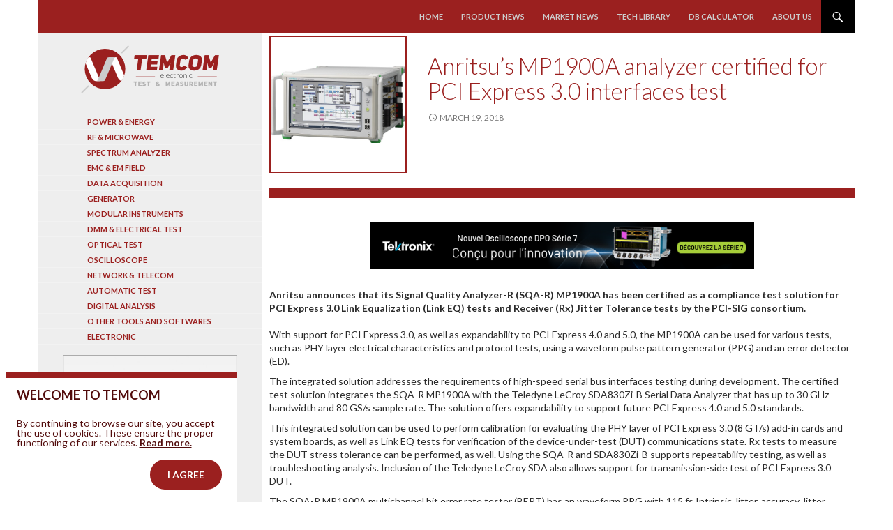

--- FILE ---
content_type: text/html; charset=UTF-8
request_url: https://www.temcom.com/anritsus-mp1900a-analyzer-certified-for-pci-express-3-0-interfaces-test/
body_size: 11771
content:
<!DOCTYPE html>






<!--[if IE 7]>
<html class="ie ie7" lang="en-US">
<![endif]-->
<!--[if IE 8]>
<html class="ie ie8" lang="en-US">
<![endif]-->
<!--[if !(IE 7) & !(IE 8)]><!-->
<html lang="en-US">
<!--<![endif]-->
<head>
	<meta charset="UTF-8">
	<meta name="viewport" content="width=device-width">
	<title>Anritsu’s MP1900A analyzer certified for PCI Express 3.0 interfaces test &bull; Temcom</title>
	<link rel="profile" href="http://gmpg.org/xfn/11">
	<link rel="pingback" href="https://www.temcom.com/xmlrpc.php">
	<!--[if lt IE 9]>
	<script src="https://www.temcom.com/wp-content/themes/Temcom/js/html5.js"></script>
	<![endif]-->
	<meta name='robots' content='index, follow, max-image-preview:large, max-snippet:-1, max-video-preview:-1' />

	<!-- This site is optimized with the Yoast SEO plugin v19.6.1 - https://yoast.com/wordpress/plugins/seo/ -->
	<link rel="canonical" href="https://www.temcom.com/anritsus-mp1900a-analyzer-certified-for-pci-express-3-0-interfaces-test/" />
	<meta property="og:locale" content="en_US" />
	<meta property="og:type" content="article" />
	<meta property="og:title" content="Anritsu’s MP1900A analyzer certified for PCI Express 3.0 interfaces test &bull; Temcom" />
	<meta property="og:description" content="Anritsu announces that its Signal Quality Analyzer-R (SQA-R) MP1900A has been certified as a compliance test solution for PCI Express &hellip; Continue reading Anritsu’s MP1900A analyzer certified for PCI Express 3.0 interfaces test &rarr;" />
	<meta property="og:url" content="https://www.temcom.com/anritsus-mp1900a-analyzer-certified-for-pci-express-3-0-interfaces-test/" />
	<meta property="og:site_name" content="Temcom" />
	<meta property="article:published_time" content="2018-03-18T23:07:10+00:00" />
	<meta property="article:modified_time" content="2018-03-16T12:12:28+00:00" />
	<meta property="og:image" content="https://www.temcom.com/wp-content/uploads/2017/07/Anritsu_Signal_Quality_Analyzer_MP1900A.jpg" />
	<meta property="og:image:width" content="1000" />
	<meta property="og:image:height" content="588" />
	<meta property="og:image:type" content="image/jpeg" />
	<meta name="author" content="Youssef Belgnaoui" />
	<meta name="twitter:card" content="summary_large_image" />
	<meta name="twitter:label1" content="Written by" />
	<meta name="twitter:data1" content="Youssef Belgnaoui" />
	<meta name="twitter:label2" content="Est. reading time" />
	<meta name="twitter:data2" content="2 minutes" />
	<script type="application/ld+json" class="yoast-schema-graph">{"@context":"https://schema.org","@graph":[{"@type":"Article","@id":"https://www.temcom.com/anritsus-mp1900a-analyzer-certified-for-pci-express-3-0-interfaces-test/#article","isPartOf":{"@id":"https://www.temcom.com/anritsus-mp1900a-analyzer-certified-for-pci-express-3-0-interfaces-test/"},"author":{"name":"Youssef Belgnaoui","@id":"https://www.temcom.com/#/schema/person/4192588318229a49c347da9e943196f4"},"headline":"Anritsu’s MP1900A analyzer certified for PCI Express 3.0 interfaces test","datePublished":"2018-03-18T23:07:10+00:00","dateModified":"2018-03-16T12:12:28+00:00","mainEntityOfPage":{"@id":"https://www.temcom.com/anritsus-mp1900a-analyzer-certified-for-pci-express-3-0-interfaces-test/"},"wordCount":370,"publisher":{"@id":"https://www.temcom.com/#organization"},"image":{"@id":"https://www.temcom.com/anritsus-mp1900a-analyzer-certified-for-pci-express-3-0-interfaces-test/#primaryimage"},"thumbnailUrl":"https://www.temcom.com/wp-content/uploads/2017/07/Anritsu_Signal_Quality_Analyzer_MP1900A.jpg","articleSection":["Digital analysis","Product news"],"inLanguage":"en-US"},{"@type":"WebPage","@id":"https://www.temcom.com/anritsus-mp1900a-analyzer-certified-for-pci-express-3-0-interfaces-test/","url":"https://www.temcom.com/anritsus-mp1900a-analyzer-certified-for-pci-express-3-0-interfaces-test/","name":"Anritsu’s MP1900A analyzer certified for PCI Express 3.0 interfaces test &bull; Temcom","isPartOf":{"@id":"https://www.temcom.com/#website"},"primaryImageOfPage":{"@id":"https://www.temcom.com/anritsus-mp1900a-analyzer-certified-for-pci-express-3-0-interfaces-test/#primaryimage"},"image":{"@id":"https://www.temcom.com/anritsus-mp1900a-analyzer-certified-for-pci-express-3-0-interfaces-test/#primaryimage"},"thumbnailUrl":"https://www.temcom.com/wp-content/uploads/2017/07/Anritsu_Signal_Quality_Analyzer_MP1900A.jpg","datePublished":"2018-03-18T23:07:10+00:00","dateModified":"2018-03-16T12:12:28+00:00","breadcrumb":{"@id":"https://www.temcom.com/anritsus-mp1900a-analyzer-certified-for-pci-express-3-0-interfaces-test/#breadcrumb"},"inLanguage":"en-US","potentialAction":[{"@type":"ReadAction","target":["https://www.temcom.com/anritsus-mp1900a-analyzer-certified-for-pci-express-3-0-interfaces-test/"]}]},{"@type":"ImageObject","inLanguage":"en-US","@id":"https://www.temcom.com/anritsus-mp1900a-analyzer-certified-for-pci-express-3-0-interfaces-test/#primaryimage","url":"https://www.temcom.com/wp-content/uploads/2017/07/Anritsu_Signal_Quality_Analyzer_MP1900A.jpg","contentUrl":"https://www.temcom.com/wp-content/uploads/2017/07/Anritsu_Signal_Quality_Analyzer_MP1900A.jpg","width":1000,"height":588,"caption":"Anritsu introduces the Signal Quality Analyzer MP1900A that supports simultaneous multi-channel measurements, PAM4 BER tests, and PCI Express link negotiation. Its comprehensive test capability helps engineers verify next-generation high-speed interface designs. (PRNewsfoto/Anritsu Company)"},{"@type":"BreadcrumbList","@id":"https://www.temcom.com/anritsus-mp1900a-analyzer-certified-for-pci-express-3-0-interfaces-test/#breadcrumb","itemListElement":[{"@type":"ListItem","position":1,"name":"Home","item":"https://www.temcom.com/"},{"@type":"ListItem","position":2,"name":"Anritsu’s MP1900A analyzer certified for PCI Express 3.0 interfaces test"}]},{"@type":"WebSite","@id":"https://www.temcom.com/#website","url":"https://www.temcom.com/","name":"Temcom","description":"Electronic Test and Measurement News","publisher":{"@id":"https://www.temcom.com/#organization"},"potentialAction":[{"@type":"SearchAction","target":{"@type":"EntryPoint","urlTemplate":"https://www.temcom.com/?s={search_term_string}"},"query-input":"required name=search_term_string"}],"inLanguage":"en-US"},{"@type":"Organization","@id":"https://www.temcom.com/#organization","name":"Temcom","url":"https://www.temcom.com/","sameAs":[],"logo":{"@type":"ImageObject","inLanguage":"en-US","@id":"https://www.temcom.com/#/schema/logo/image/","url":"https://www.temcom.com/wp-content/uploads/2017/01/temcom_logo.png","contentUrl":"https://www.temcom.com/wp-content/uploads/2017/01/temcom_logo.png","width":201,"height":83,"caption":"Temcom"},"image":{"@id":"https://www.temcom.com/#/schema/logo/image/"}},{"@type":"Person","@id":"https://www.temcom.com/#/schema/person/4192588318229a49c347da9e943196f4","name":"Youssef Belgnaoui","image":{"@type":"ImageObject","inLanguage":"en-US","@id":"https://www.temcom.com/#/schema/person/image/","url":"https://secure.gravatar.com/avatar/aba0e3e287e554e75847b38c824848e3?s=96&d=mm&r=g","contentUrl":"https://secure.gravatar.com/avatar/aba0e3e287e554e75847b38c824848e3?s=96&d=mm&r=g","caption":"Youssef Belgnaoui"},"sameAs":["https://www.temcom.com"]}]}</script>
	<!-- / Yoast SEO plugin. -->


<link rel='dns-prefetch' href='//www.temcom.com' />
<link rel='dns-prefetch' href='//fonts.googleapis.com' />
<link rel="alternate" type="application/rss+xml" title="Temcom &raquo; Feed" href="https://www.temcom.com/feed/" />
<link rel="alternate" type="application/rss+xml" title="Temcom &raquo; Comments Feed" href="https://www.temcom.com/comments/feed/" />
<script type="text/javascript">
window._wpemojiSettings = {"baseUrl":"https:\/\/s.w.org\/images\/core\/emoji\/14.0.0\/72x72\/","ext":".png","svgUrl":"https:\/\/s.w.org\/images\/core\/emoji\/14.0.0\/svg\/","svgExt":".svg","source":{"concatemoji":"https:\/\/www.temcom.com\/wp-includes\/js\/wp-emoji-release.min.js?ver=6.1.9"}};
/*! This file is auto-generated */
!function(e,a,t){var n,r,o,i=a.createElement("canvas"),p=i.getContext&&i.getContext("2d");function s(e,t){var a=String.fromCharCode,e=(p.clearRect(0,0,i.width,i.height),p.fillText(a.apply(this,e),0,0),i.toDataURL());return p.clearRect(0,0,i.width,i.height),p.fillText(a.apply(this,t),0,0),e===i.toDataURL()}function c(e){var t=a.createElement("script");t.src=e,t.defer=t.type="text/javascript",a.getElementsByTagName("head")[0].appendChild(t)}for(o=Array("flag","emoji"),t.supports={everything:!0,everythingExceptFlag:!0},r=0;r<o.length;r++)t.supports[o[r]]=function(e){if(p&&p.fillText)switch(p.textBaseline="top",p.font="600 32px Arial",e){case"flag":return s([127987,65039,8205,9895,65039],[127987,65039,8203,9895,65039])?!1:!s([55356,56826,55356,56819],[55356,56826,8203,55356,56819])&&!s([55356,57332,56128,56423,56128,56418,56128,56421,56128,56430,56128,56423,56128,56447],[55356,57332,8203,56128,56423,8203,56128,56418,8203,56128,56421,8203,56128,56430,8203,56128,56423,8203,56128,56447]);case"emoji":return!s([129777,127995,8205,129778,127999],[129777,127995,8203,129778,127999])}return!1}(o[r]),t.supports.everything=t.supports.everything&&t.supports[o[r]],"flag"!==o[r]&&(t.supports.everythingExceptFlag=t.supports.everythingExceptFlag&&t.supports[o[r]]);t.supports.everythingExceptFlag=t.supports.everythingExceptFlag&&!t.supports.flag,t.DOMReady=!1,t.readyCallback=function(){t.DOMReady=!0},t.supports.everything||(n=function(){t.readyCallback()},a.addEventListener?(a.addEventListener("DOMContentLoaded",n,!1),e.addEventListener("load",n,!1)):(e.attachEvent("onload",n),a.attachEvent("onreadystatechange",function(){"complete"===a.readyState&&t.readyCallback()})),(e=t.source||{}).concatemoji?c(e.concatemoji):e.wpemoji&&e.twemoji&&(c(e.twemoji),c(e.wpemoji)))}(window,document,window._wpemojiSettings);
</script>
<!-- temcom.com is managing ads with Advanced Ads – https://wpadvancedads.com/ --><script id="temco-ready">
			window.advanced_ads_ready=function(e,a){a=a||"complete";var d=function(e){return"interactive"===a?"loading"!==e:"complete"===e};d(document.readyState)?e():document.addEventListener("readystatechange",(function(a){d(a.target.readyState)&&e()}),{once:"interactive"===a})},window.advanced_ads_ready_queue=window.advanced_ads_ready_queue||[];		</script>
		<style type="text/css">
img.wp-smiley,
img.emoji {
	display: inline !important;
	border: none !important;
	box-shadow: none !important;
	height: 1em !important;
	width: 1em !important;
	margin: 0 0.07em !important;
	vertical-align: -0.1em !important;
	background: none !important;
	padding: 0 !important;
}
</style>
	<link rel='stylesheet' id='wp-block-library-css' href='https://www.temcom.com/wp-includes/css/dist/block-library/style.min.css?ver=6.1.9' type='text/css' media='all' />
<link rel='stylesheet' id='classic-theme-styles-css' href='https://www.temcom.com/wp-includes/css/classic-themes.min.css?ver=1' type='text/css' media='all' />
<style id='global-styles-inline-css' type='text/css'>
body{--wp--preset--color--black: #000000;--wp--preset--color--cyan-bluish-gray: #abb8c3;--wp--preset--color--white: #ffffff;--wp--preset--color--pale-pink: #f78da7;--wp--preset--color--vivid-red: #cf2e2e;--wp--preset--color--luminous-vivid-orange: #ff6900;--wp--preset--color--luminous-vivid-amber: #fcb900;--wp--preset--color--light-green-cyan: #7bdcb5;--wp--preset--color--vivid-green-cyan: #00d084;--wp--preset--color--pale-cyan-blue: #8ed1fc;--wp--preset--color--vivid-cyan-blue: #0693e3;--wp--preset--color--vivid-purple: #9b51e0;--wp--preset--gradient--vivid-cyan-blue-to-vivid-purple: linear-gradient(135deg,rgba(6,147,227,1) 0%,rgb(155,81,224) 100%);--wp--preset--gradient--light-green-cyan-to-vivid-green-cyan: linear-gradient(135deg,rgb(122,220,180) 0%,rgb(0,208,130) 100%);--wp--preset--gradient--luminous-vivid-amber-to-luminous-vivid-orange: linear-gradient(135deg,rgba(252,185,0,1) 0%,rgba(255,105,0,1) 100%);--wp--preset--gradient--luminous-vivid-orange-to-vivid-red: linear-gradient(135deg,rgba(255,105,0,1) 0%,rgb(207,46,46) 100%);--wp--preset--gradient--very-light-gray-to-cyan-bluish-gray: linear-gradient(135deg,rgb(238,238,238) 0%,rgb(169,184,195) 100%);--wp--preset--gradient--cool-to-warm-spectrum: linear-gradient(135deg,rgb(74,234,220) 0%,rgb(151,120,209) 20%,rgb(207,42,186) 40%,rgb(238,44,130) 60%,rgb(251,105,98) 80%,rgb(254,248,76) 100%);--wp--preset--gradient--blush-light-purple: linear-gradient(135deg,rgb(255,206,236) 0%,rgb(152,150,240) 100%);--wp--preset--gradient--blush-bordeaux: linear-gradient(135deg,rgb(254,205,165) 0%,rgb(254,45,45) 50%,rgb(107,0,62) 100%);--wp--preset--gradient--luminous-dusk: linear-gradient(135deg,rgb(255,203,112) 0%,rgb(199,81,192) 50%,rgb(65,88,208) 100%);--wp--preset--gradient--pale-ocean: linear-gradient(135deg,rgb(255,245,203) 0%,rgb(182,227,212) 50%,rgb(51,167,181) 100%);--wp--preset--gradient--electric-grass: linear-gradient(135deg,rgb(202,248,128) 0%,rgb(113,206,126) 100%);--wp--preset--gradient--midnight: linear-gradient(135deg,rgb(2,3,129) 0%,rgb(40,116,252) 100%);--wp--preset--duotone--dark-grayscale: url('#wp-duotone-dark-grayscale');--wp--preset--duotone--grayscale: url('#wp-duotone-grayscale');--wp--preset--duotone--purple-yellow: url('#wp-duotone-purple-yellow');--wp--preset--duotone--blue-red: url('#wp-duotone-blue-red');--wp--preset--duotone--midnight: url('#wp-duotone-midnight');--wp--preset--duotone--magenta-yellow: url('#wp-duotone-magenta-yellow');--wp--preset--duotone--purple-green: url('#wp-duotone-purple-green');--wp--preset--duotone--blue-orange: url('#wp-duotone-blue-orange');--wp--preset--font-size--small: 13px;--wp--preset--font-size--medium: 20px;--wp--preset--font-size--large: 36px;--wp--preset--font-size--x-large: 42px;--wp--preset--spacing--20: 0.44rem;--wp--preset--spacing--30: 0.67rem;--wp--preset--spacing--40: 1rem;--wp--preset--spacing--50: 1.5rem;--wp--preset--spacing--60: 2.25rem;--wp--preset--spacing--70: 3.38rem;--wp--preset--spacing--80: 5.06rem;}:where(.is-layout-flex){gap: 0.5em;}body .is-layout-flow > .alignleft{float: left;margin-inline-start: 0;margin-inline-end: 2em;}body .is-layout-flow > .alignright{float: right;margin-inline-start: 2em;margin-inline-end: 0;}body .is-layout-flow > .aligncenter{margin-left: auto !important;margin-right: auto !important;}body .is-layout-constrained > .alignleft{float: left;margin-inline-start: 0;margin-inline-end: 2em;}body .is-layout-constrained > .alignright{float: right;margin-inline-start: 2em;margin-inline-end: 0;}body .is-layout-constrained > .aligncenter{margin-left: auto !important;margin-right: auto !important;}body .is-layout-constrained > :where(:not(.alignleft):not(.alignright):not(.alignfull)){max-width: var(--wp--style--global--content-size);margin-left: auto !important;margin-right: auto !important;}body .is-layout-constrained > .alignwide{max-width: var(--wp--style--global--wide-size);}body .is-layout-flex{display: flex;}body .is-layout-flex{flex-wrap: wrap;align-items: center;}body .is-layout-flex > *{margin: 0;}:where(.wp-block-columns.is-layout-flex){gap: 2em;}.has-black-color{color: var(--wp--preset--color--black) !important;}.has-cyan-bluish-gray-color{color: var(--wp--preset--color--cyan-bluish-gray) !important;}.has-white-color{color: var(--wp--preset--color--white) !important;}.has-pale-pink-color{color: var(--wp--preset--color--pale-pink) !important;}.has-vivid-red-color{color: var(--wp--preset--color--vivid-red) !important;}.has-luminous-vivid-orange-color{color: var(--wp--preset--color--luminous-vivid-orange) !important;}.has-luminous-vivid-amber-color{color: var(--wp--preset--color--luminous-vivid-amber) !important;}.has-light-green-cyan-color{color: var(--wp--preset--color--light-green-cyan) !important;}.has-vivid-green-cyan-color{color: var(--wp--preset--color--vivid-green-cyan) !important;}.has-pale-cyan-blue-color{color: var(--wp--preset--color--pale-cyan-blue) !important;}.has-vivid-cyan-blue-color{color: var(--wp--preset--color--vivid-cyan-blue) !important;}.has-vivid-purple-color{color: var(--wp--preset--color--vivid-purple) !important;}.has-black-background-color{background-color: var(--wp--preset--color--black) !important;}.has-cyan-bluish-gray-background-color{background-color: var(--wp--preset--color--cyan-bluish-gray) !important;}.has-white-background-color{background-color: var(--wp--preset--color--white) !important;}.has-pale-pink-background-color{background-color: var(--wp--preset--color--pale-pink) !important;}.has-vivid-red-background-color{background-color: var(--wp--preset--color--vivid-red) !important;}.has-luminous-vivid-orange-background-color{background-color: var(--wp--preset--color--luminous-vivid-orange) !important;}.has-luminous-vivid-amber-background-color{background-color: var(--wp--preset--color--luminous-vivid-amber) !important;}.has-light-green-cyan-background-color{background-color: var(--wp--preset--color--light-green-cyan) !important;}.has-vivid-green-cyan-background-color{background-color: var(--wp--preset--color--vivid-green-cyan) !important;}.has-pale-cyan-blue-background-color{background-color: var(--wp--preset--color--pale-cyan-blue) !important;}.has-vivid-cyan-blue-background-color{background-color: var(--wp--preset--color--vivid-cyan-blue) !important;}.has-vivid-purple-background-color{background-color: var(--wp--preset--color--vivid-purple) !important;}.has-black-border-color{border-color: var(--wp--preset--color--black) !important;}.has-cyan-bluish-gray-border-color{border-color: var(--wp--preset--color--cyan-bluish-gray) !important;}.has-white-border-color{border-color: var(--wp--preset--color--white) !important;}.has-pale-pink-border-color{border-color: var(--wp--preset--color--pale-pink) !important;}.has-vivid-red-border-color{border-color: var(--wp--preset--color--vivid-red) !important;}.has-luminous-vivid-orange-border-color{border-color: var(--wp--preset--color--luminous-vivid-orange) !important;}.has-luminous-vivid-amber-border-color{border-color: var(--wp--preset--color--luminous-vivid-amber) !important;}.has-light-green-cyan-border-color{border-color: var(--wp--preset--color--light-green-cyan) !important;}.has-vivid-green-cyan-border-color{border-color: var(--wp--preset--color--vivid-green-cyan) !important;}.has-pale-cyan-blue-border-color{border-color: var(--wp--preset--color--pale-cyan-blue) !important;}.has-vivid-cyan-blue-border-color{border-color: var(--wp--preset--color--vivid-cyan-blue) !important;}.has-vivid-purple-border-color{border-color: var(--wp--preset--color--vivid-purple) !important;}.has-vivid-cyan-blue-to-vivid-purple-gradient-background{background: var(--wp--preset--gradient--vivid-cyan-blue-to-vivid-purple) !important;}.has-light-green-cyan-to-vivid-green-cyan-gradient-background{background: var(--wp--preset--gradient--light-green-cyan-to-vivid-green-cyan) !important;}.has-luminous-vivid-amber-to-luminous-vivid-orange-gradient-background{background: var(--wp--preset--gradient--luminous-vivid-amber-to-luminous-vivid-orange) !important;}.has-luminous-vivid-orange-to-vivid-red-gradient-background{background: var(--wp--preset--gradient--luminous-vivid-orange-to-vivid-red) !important;}.has-very-light-gray-to-cyan-bluish-gray-gradient-background{background: var(--wp--preset--gradient--very-light-gray-to-cyan-bluish-gray) !important;}.has-cool-to-warm-spectrum-gradient-background{background: var(--wp--preset--gradient--cool-to-warm-spectrum) !important;}.has-blush-light-purple-gradient-background{background: var(--wp--preset--gradient--blush-light-purple) !important;}.has-blush-bordeaux-gradient-background{background: var(--wp--preset--gradient--blush-bordeaux) !important;}.has-luminous-dusk-gradient-background{background: var(--wp--preset--gradient--luminous-dusk) !important;}.has-pale-ocean-gradient-background{background: var(--wp--preset--gradient--pale-ocean) !important;}.has-electric-grass-gradient-background{background: var(--wp--preset--gradient--electric-grass) !important;}.has-midnight-gradient-background{background: var(--wp--preset--gradient--midnight) !important;}.has-small-font-size{font-size: var(--wp--preset--font-size--small) !important;}.has-medium-font-size{font-size: var(--wp--preset--font-size--medium) !important;}.has-large-font-size{font-size: var(--wp--preset--font-size--large) !important;}.has-x-large-font-size{font-size: var(--wp--preset--font-size--x-large) !important;}
.wp-block-navigation a:where(:not(.wp-element-button)){color: inherit;}
:where(.wp-block-columns.is-layout-flex){gap: 2em;}
.wp-block-pullquote{font-size: 1.5em;line-height: 1.6;}
</style>
<link rel='stylesheet' id='contact-form-7-css' href='https://www.temcom.com/wp-content/plugins/contact-form-7/includes/css/styles.css?ver=5.6.3' type='text/css' media='all' />
<link rel='stylesheet' id='twentyfourteen-lato-css' href='//fonts.googleapis.com/css?family=Lato%3A300%2C400%2C700%2C900%2C300italic%2C400italic%2C700italic&#038;subset=latin%2Clatin-ext' type='text/css' media='all' />
<link rel='stylesheet' id='genericons-css' href='https://www.temcom.com/wp-content/themes/Temcom/genericons/genericons.css?ver=3.0.3' type='text/css' media='all' />
<link rel='stylesheet' id='twentyfourteen-style-css' href='https://www.temcom.com/wp-content/themes/Temcom/style.css?ver=6.1.9' type='text/css' media='all' />
<!--[if lt IE 9]>
<link rel='stylesheet' id='twentyfourteen-ie-css' href='https://www.temcom.com/wp-content/themes/Temcom/css/ie.css?ver=20131205' type='text/css' media='all' />
<![endif]-->
<script type='text/javascript' src='https://www.temcom.com/wp-includes/js/jquery/jquery.min.js?ver=3.6.1' id='jquery-core-js'></script>
<script type='text/javascript' src='https://www.temcom.com/wp-includes/js/jquery/jquery-migrate.min.js?ver=3.3.2' id='jquery-migrate-js'></script>
<link rel="https://api.w.org/" href="https://www.temcom.com/wp-json/" /><link rel="alternate" type="application/json" href="https://www.temcom.com/wp-json/wp/v2/posts/6414" /><link rel="EditURI" type="application/rsd+xml" title="RSD" href="https://www.temcom.com/xmlrpc.php?rsd" />
<link rel="wlwmanifest" type="application/wlwmanifest+xml" href="https://www.temcom.com/wp-includes/wlwmanifest.xml" />
<meta name="generator" content="WordPress 6.1.9" />
<link rel='shortlink' href='https://www.temcom.com/?p=6414' />
<link rel="alternate" type="application/json+oembed" href="https://www.temcom.com/wp-json/oembed/1.0/embed?url=https%3A%2F%2Fwww.temcom.com%2Fanritsus-mp1900a-analyzer-certified-for-pci-express-3-0-interfaces-test%2F" />
<link rel="alternate" type="text/xml+oembed" href="https://www.temcom.com/wp-json/oembed/1.0/embed?url=https%3A%2F%2Fwww.temcom.com%2Fanritsus-mp1900a-analyzer-certified-for-pci-express-3-0-interfaces-test%2F&#038;format=xml" />

		<!-- GA Google Analytics @ https://m0n.co/ga -->
		<script async src="https://www.googletagmanager.com/gtag/js?id=G-4SFX8689B6"></script>
		<script>
			window.dataLayer = window.dataLayer || [];
			function gtag(){dataLayer.push(arguments);}
			gtag('js', new Date());
			gtag('config', 'G-4SFX8689B6');
		</script>

		<style>@import url('https://fonts.googleapis.com/css?family=Lato');</style>
</head>

<body class="post-template-default single single-post postid-6414 single-format-standard header-image full-width footer-widgets singular aa-prefix-temco-">
<div id="page" class="hfeed site">

	<header id="masthead" class="site-header" role="banner">
		<div class="header-main">
						<a class="hidden-lg" href="https://www.temcom.com/" rel="home"><img src="https://www.temcom.com/wp-content/uploads/2017/01/temcom_logo.png"></a>
						<div class="search-toggle">
				<a href="#search-container" class="screen-reader-text" aria-expanded="false" aria-controls="search-container">Search</a>
			</div>

			<nav id="primary-navigation" class="site-navigation primary-navigation" role="navigation">
				<button class="menu-toggle">Primary Menu</button>
				<a class="screen-reader-text skip-link" href="#content">Skip to content</a>
				<div class="menu-main-container">
					<ul id="primary-menu" class="nav-menu">
						<li class="visible-xs"><a href="https://www.temcom.com">Home</a></li><ul class="hidden-lg padder-left"><li><a href="https://www.temcom.com/category/product-news/">Product news</a></li><li id="menu-item-22" class="menu-item menu-item-type-taxonomy menu-item-object-category menu-item-22"><a href="https://www.temcom.com/category/product-news/power-energy/">Power &#038; Energy</a></li>
<li id="menu-item-23" class="menu-item menu-item-type-taxonomy menu-item-object-category menu-item-23"><a href="https://www.temcom.com/category/product-news/rf-microwave/">RF &#038; Microwave</a></li>
<li id="menu-item-24" class="menu-item menu-item-type-taxonomy menu-item-object-category menu-item-24"><a href="https://www.temcom.com/category/product-news/spectrum-analyzer/">Spectrum analyzer</a></li>
<li id="menu-item-26" class="menu-item menu-item-type-taxonomy menu-item-object-category menu-item-26"><a href="https://www.temcom.com/category/product-news/em-field/">EMC &#038; EM Field</a></li>
<li id="menu-item-27" class="menu-item menu-item-type-taxonomy menu-item-object-category menu-item-27"><a href="https://www.temcom.com/category/product-news/data-acquisition/">Data acquisition</a></li>
<li id="menu-item-28" class="menu-item menu-item-type-taxonomy menu-item-object-category menu-item-28"><a href="https://www.temcom.com/category/product-news/generator/">Generator</a></li>
<li id="menu-item-29" class="menu-item menu-item-type-taxonomy menu-item-object-category menu-item-29"><a href="https://www.temcom.com/category/product-news/modular-instruments/">Modular instruments</a></li>
<li id="menu-item-30" class="menu-item menu-item-type-taxonomy menu-item-object-category menu-item-30"><a href="https://www.temcom.com/category/product-news/multimeters/">DMM &#038; Electrical test</a></li>
<li id="menu-item-31" class="menu-item menu-item-type-taxonomy menu-item-object-category menu-item-31"><a href="https://www.temcom.com/category/product-news/optical-test/">Optical Test</a></li>
<li id="menu-item-32" class="menu-item menu-item-type-taxonomy menu-item-object-category menu-item-32"><a href="https://www.temcom.com/category/product-news/oscilloscopes/">Oscilloscope</a></li>
<li id="menu-item-33" class="menu-item menu-item-type-taxonomy menu-item-object-category menu-item-33"><a href="https://www.temcom.com/category/product-news/network-telecom/">Network &#038; Telecom</a></li>
<li id="menu-item-35" class="menu-item menu-item-type-taxonomy menu-item-object-category menu-item-35"><a href="https://www.temcom.com/category/product-news/automatic-test/">Automatic test</a></li>
<li id="menu-item-36" class="menu-item menu-item-type-taxonomy menu-item-object-category current-post-ancestor current-menu-parent current-post-parent menu-item-36"><a href="https://www.temcom.com/category/product-news/digital-analysis/">Digital analysis</a></li>
<li id="menu-item-25" class="menu-item menu-item-type-taxonomy menu-item-object-category menu-item-25"><a href="https://www.temcom.com/category/product-news/other-tools-softwares/">Other tools and softwares</a></li>
<li id="menu-item-34" class="menu-item menu-item-type-taxonomy menu-item-object-category menu-item-34"><a href="https://www.temcom.com/category/product-news/electronic/">Electronic</a></li>
</ul><li id="menu-item-47" class="menu-item menu-item-type-custom menu-item-object-custom menu-item-home menu-item-47"><a href="https://www.temcom.com/">Home</a></li>
<li id="menu-item-277" class="menu-item menu-item-type-taxonomy menu-item-object-category current-post-ancestor current-menu-parent current-post-parent menu-item-277"><a href="https://www.temcom.com/category/product-news/">Product news</a></li>
<li id="menu-item-43" class="menu-item menu-item-type-taxonomy menu-item-object-category menu-item-43"><a href="https://www.temcom.com/category/market-news/">Market news</a></li>
<li id="menu-item-45" class="menu-item menu-item-type-taxonomy menu-item-object-category menu-item-45"><a href="https://www.temcom.com/category/library/">Tech library</a></li>
<li id="menu-item-4513" class="menu-item menu-item-type-post_type menu-item-object-page menu-item-4513"><a href="https://www.temcom.com/db-calculator/">Db calculator</a></li>
<li id="menu-item-42" class="menu-item menu-item-type-post_type menu-item-object-page menu-item-42"><a href="https://www.temcom.com/about-us/">About us</a></li>
					</ul>
				</div>

			</nav>
		</div>

		<div id="search-container" class="search-box-wrapper hide">
			<div class="search-box">
				<form role="search" method="get" class="search-form" action="https://www.temcom.com/">
				<label>
					<span class="screen-reader-text">Search for:</span>
					<input type="search" class="search-field" placeholder="Search &hellip;" value="" name="s" />
				</label>
				<input type="submit" class="search-submit" value="Search" />
			</form>			</div>
		</div>
	</header><!-- #masthead -->

	<div id="main" class="site-main">

	<div id="primary" class="content-area">
		<div id="content" class="site-content" role="main">
			<div class="wrapper">
	<div class="row" id="post-6414" class="post-6414 post type-post status-publish format-standard has-post-thumbnail hentry category-digital-analysis category-product-news">
		<a href="https://www.temcom.com/wp-content/uploads/2017/07/Anritsu_Signal_Quality_Analyzer_MP1900A.jpg" title="Anritsu’s MP1900A analyzer certified for PCI Express 3.0 interfaces test" class="blueblock inverse col_3_xl col_2_xxl" data-lightbox="image-1" data-title="Anritsu’s MP1900A analyzer certified for PCI Express 3.0 interfaces test">
	<div class="post-thumbnail">
	<img width="1000" height="576" src="https://www.temcom.com/wp-content/uploads/2017/07/Anritsu_Signal_Quality_Analyzer_MP1900A-1000x576.jpg" class="attachment-twentyfourteen-full-width size-twentyfourteen-full-width wp-post-image" alt="Signal Quality Analyzer (SQA) MP1900A Bit Error Rate Tester (BERT) of Anritsu" decoding="async" />	</div>

	</a>		<div class="col_9_xl last">
		<header class="entry-header">
						<h1 class="entry-title">Anritsu’s MP1900A analyzer certified for PCI Express 3.0 interfaces test</h1>
			<div class="entry-meta">
				<span class="entry-date"><a href="https://www.temcom.com/anritsus-mp1900a-analyzer-certified-for-pci-express-3-0-interfaces-test/" rel="bookmark"><time class="entry-date" datetime="2018-03-19T00:07:10+01:00">March 19, 2018</time></a></span>			</div><!-- .entry-meta -->
		</header><!-- .entry-header -->
		</div>
	</div><!-- #post-## -->

	<article class="row">
		<div class="col_12_xl last">
						<div class="entry-content links-header" style="padding-left: 0; padding-right: 0;">
				<div class="wrapper placement">
	<div class="temco-before" id="temco-1475587387"><div style="margin-left: auto; margin-right: auto; text-align: center; " id="temco-1813560287"><p><a href="https://www.tek.com/fr/products/oscilloscopes/7-series-performance-oscilloscope?utm_source=actutem-banner&amp;utm_medium=display&amp;utm_campaign=7series2025|fr" target="_blank" rel="noopener"><img decoding="async" loading="lazy" class="aligncenter size-large wp-image-12001" src="https://www.temcom.com/wp-content/uploads/2020/10/ban_Tektronix_DPO7_728x90.png" alt="" width="550" height="80" /></a></p>
</div></div></div>
				<p><strong>Anritsu announces that its Signal Quality Analyzer-R (SQA-R) MP1900A has been certified as a compliance test solution for PCI Express 3.0 Link Equalization (Link EQ) tests and Receiver (Rx) Jitter Tolerance tests by the PCI-SIG consortium.</strong><br />
&nbsp;<br />
With support for PCI Express 3.0, as well as expandability to PCI Express 4.0 and 5.0, the MP1900A can be used for various tests, such as PHY layer electrical characteristics and protocol tests, using a waveform pulse pattern generator (PPG) and an error detector (ED).</p>
<p>The integrated solution addresses the requirements of high-speed serial bus interfaces testing during development. The certified test solution integrates the SQA-R MP1900A with the Teledyne LeCroy SDA830Zi-B Serial Data Analyzer that has up to 30 GHz bandwidth and 80 GS/s sample rate. The solution offers expandability to support future PCI Express 4.0 and 5.0 standards.</p>
<p>This integrated solution can be used to perform calibration for evaluating the PHY layer of PCI Express 3.0 (8 GT/s) add-in cards and system boards, as well as Link EQ tests for verification of the device-under-test (DUT) communications state. Rx tests to measure the DUT stress tolerance can be performed, as well. Using the SQA-R and SDA830Zi-B supports repeatability testing, as well as troubleshooting analysis. Inclusion of the Teledyne LeCroy SDA also allows support for transmission-side test of PCI Express 3.0 DUT.</p>
<p>The SQA-R MP1900A multichannel bit error rate tester (BERT) has an waveform PPG with 115 fs Intrinsic Jitter, accuracy Jitter generation sources (SJ, RJ, SSC, BUJ) and noise source for generating CM-I/DM-I/White Noise. The instrument has a 15 mV input-sensitivity ED with embedded clock recovery, allowing BER tests to be made even with a very small closed eye.</p>
<p>It also features a Link Training function, as well as a Link Training and Status State Machine (LTSSM) Analysis function not previously available in a BERT. These capabilities make the MP1900A suited for multiple applications, including compliance tests, margin tests, and troubleshooting. Additionally, the MP1900A provides all-in-one support for PAM4 evaluation of 200G and 400G Ethernet optical modules and network interface cards (NICs) used in data centers, as well as for testing PCI Express interfaces being introduced for next-generation data center equipment.<br />
&nbsp;</p>
<div class="wrapper placement">
	<div class="temco-inside" id="temco-1527879503"><div style="margin-left: auto; margin-right: auto; text-align: center; " id="temco-1850246102"><p><a href="https://hubs.ly/Q02lb58_0" target="_blank" rel="noopener"><img decoding="async" loading="lazy" class="alignnone size-full wp-image-7269" src="https://www.temcom.com/wp-content/uploads/2017/06/Ban_Pickering_728x90_2017_GB.jpg" alt="" width="550" height="80" /></a></p>
</div></div></div>
			</div><!-- .entry-content -->
								</div>
	</article>
		<aside class="row">	
		<div class="col_12_xl last">
			<div class="links-header">
				<h1 class="archive-title">Related links to this article</h1>
				<ul class="post-meta">
											<li><a href="https://www.temcom.com/anritsu-introduces-ber-tester-for-next-generation-of-high-speed-interfaces/"> Anritsu introduces MP1900A BER tester for next generation of high-speed interfaces</a></li>
											<li><a href="https://www.temcom.com/anritsus-signal-quality-analyzer-mp1900a-integrates-high-speed-interface-measurement-functions/"> Anritsu&#8217;s Signal Quality Analyzer MP1900A integrates High-Speed interface measurement functions</a></li>
											<li><a href="https://www.temcom.com/pci-express-4-0-teledyne-lecroys-summit-analysers-offer-multiport-analysis/"> PCI Express 4.0: Teledyne LeCroy’s Summit Analysers Offer Multiport Analysis</a></li>
											<li><a href="https://www.temcom.com/teledyne-lecroy-and-anritsu-combine-their-solutions-to-provide-a-pci-express-4-0-test-system/"> Teledyne LeCroy and Anritsu combine their solutions to provide a PCI Express 4.0 test system</a></li>
											<li><a href="https://www.temcom.com/teledyne-lecroy-announced-pci-express-pcie-4-0-probes/"> Teledyne LeCroy announced PCI Express PCIe 4.0 Probes</a></li>
											<li><a href="https://www.temcom.com/teledyne-lecroy-announces-linkexpert-software-for-pcie-protocol-analyzers/"> Teledyne LeCroy announces LinkExpert software for PCIe protocol analyzers</a></li>
									</ul>
			</div>
			<div class="wrapper placement">
	<div class="temco-after" id="temco-642180566"><div style="margin-left: auto; margin-right: auto; text-align: center; " id="temco-296910035"><p><a href="https://www.rohde-schwarz.com/fr/produits/test-et-mesure/oscilloscopes/rs-mxo-4_63493-1164992.html?change_c=true" target="_blank" rel="noopener"><img decoding="async" loading="lazy" class="aligncenter size-full wp-image-10466" src="https://www.temcom.com/wp-content/uploads/2018/02/ban_Rohde-Schwarz_MXO-4-728x90-1.jpg" alt="" width="550" height="80" /></a></p>
</div></div></div>
		</div>
	</aside>
	</div>		</div><!-- #content -->
	</div><!-- #primary -->

<div id="secondary">
		<a class="hidden-xs text-center block" href="https://www.temcom.com/" rel="home"><img src="https://www.temcom.com/wp-content/uploads/2017/01/temcom_logo.png"></a>
	
		<nav role="navigation" class="navigation site-navigation secondary-navigation hidden-xs">
		<div class="menu-sidebar-container"><ul id="menu-sidebar-1" class="menu"><li class="menu-item menu-item-type-taxonomy menu-item-object-category menu-item-22"><a href="https://www.temcom.com/category/product-news/power-energy/">Power &#038; Energy</a></li>
<li class="menu-item menu-item-type-taxonomy menu-item-object-category menu-item-23"><a href="https://www.temcom.com/category/product-news/rf-microwave/">RF &#038; Microwave</a></li>
<li class="menu-item menu-item-type-taxonomy menu-item-object-category menu-item-24"><a href="https://www.temcom.com/category/product-news/spectrum-analyzer/">Spectrum analyzer</a></li>
<li class="menu-item menu-item-type-taxonomy menu-item-object-category menu-item-26"><a href="https://www.temcom.com/category/product-news/em-field/">EMC &#038; EM Field</a></li>
<li class="menu-item menu-item-type-taxonomy menu-item-object-category menu-item-27"><a href="https://www.temcom.com/category/product-news/data-acquisition/">Data acquisition</a></li>
<li class="menu-item menu-item-type-taxonomy menu-item-object-category menu-item-28"><a href="https://www.temcom.com/category/product-news/generator/">Generator</a></li>
<li class="menu-item menu-item-type-taxonomy menu-item-object-category menu-item-29"><a href="https://www.temcom.com/category/product-news/modular-instruments/">Modular instruments</a></li>
<li class="menu-item menu-item-type-taxonomy menu-item-object-category menu-item-30"><a href="https://www.temcom.com/category/product-news/multimeters/">DMM &#038; Electrical test</a></li>
<li class="menu-item menu-item-type-taxonomy menu-item-object-category menu-item-31"><a href="https://www.temcom.com/category/product-news/optical-test/">Optical Test</a></li>
<li class="menu-item menu-item-type-taxonomy menu-item-object-category menu-item-32"><a href="https://www.temcom.com/category/product-news/oscilloscopes/">Oscilloscope</a></li>
<li class="menu-item menu-item-type-taxonomy menu-item-object-category menu-item-33"><a href="https://www.temcom.com/category/product-news/network-telecom/">Network &#038; Telecom</a></li>
<li class="menu-item menu-item-type-taxonomy menu-item-object-category menu-item-35"><a href="https://www.temcom.com/category/product-news/automatic-test/">Automatic test</a></li>
<li class="menu-item menu-item-type-taxonomy menu-item-object-category current-post-ancestor current-menu-parent current-post-parent menu-item-36"><a href="https://www.temcom.com/category/product-news/digital-analysis/">Digital analysis</a></li>
<li class="menu-item menu-item-type-taxonomy menu-item-object-category menu-item-25"><a href="https://www.temcom.com/category/product-news/other-tools-softwares/">Other tools and softwares</a></li>
<li class="menu-item menu-item-type-taxonomy menu-item-object-category menu-item-34"><a href="https://www.temcom.com/category/product-news/electronic/">Electronic</a></li>
</ul></div>	</nav>
			<div id="primary-sidebar" class="primary-sidebar widget-area" role="complementary">
			</div>
		<!-- #primary-sidebar -->
	<div class="wrapper placement">
	<div class="temco-sidebar" id="temco-2078593836"><p><a href="http://teledynelecroy.com/scopes/" target="_blank" rel="noopener"><img decoding="async" loading="lazy" class="alignnone size-full wp-image-4380" src="https://www.temcom.com/wp-content/uploads/2017/01/Ban_Teledyne_Lecroy_220x100px.gif" alt="" width="250" height="114" /></a></p>
<p><a href="https://www.marvintest.com/mypxisource?utm_source=Actutem&amp;utm_medium=Banner&amp;utm_campaign=PXI" target="_blank" rel="noopener"><img decoding="async" loading="lazy" class="alignnone size-full wp-image-10128" src="https://www.temcom.com/wp-content/uploads/2017/01/ban_MTS_250x125_22.png" alt="" width="250" height="125" /></a></p>
<p><a href="http://electronic.testoon.com/" target="_blank" rel="noopener noreferrer"><img decoding="async" loading="lazy" class="alignnone size-full wp-image-5005" src="https://www.temcom.com/wp-content/uploads/2017/04/ban_Testoon-EN.gif" alt="" width="250" height="100" /></a></p>
</div></div>

</div><!-- #secondary -->

		</div><!-- #main -->

		<footer id="colophon" class="site-footer" role="contentinfo">

			
<div id="supplementary">
	<div id="footer-sidebar" class="footer-sidebar widget-area" role="complementary">
		<aside id="nav_menu-3" class="widget widget_nav_menu"><div class="menu-footer-container"><ul id="menu-footer" class="menu"><li id="menu-item-80" class="menu-item menu-item-type-post_type menu-item-object-page menu-item-80"><a href="https://www.temcom.com/contact-us/"><span>Contact us</span></a></li>
<li id="menu-item-78" class="menu-item menu-item-type-post_type menu-item-object-page menu-item-78"><a href="https://www.temcom.com/your-ad-on-this-site/"><span>Your ad on this site</span></a></li>
<li id="menu-item-79" class="menu-item menu-item-type-post_type menu-item-object-page menu-item-79"><a href="https://www.temcom.com/legal-notice/">Legal Notice</a></li>
</ul></div></aside>	</div><!-- #footer-sidebar -->
</div><!-- #supplementary -->
			<div class="supp">
						<a class="right" href="https://www.temcom.com/" rel="home"><img class="inline" src="https://www.temcom.com/wp-content/uploads/2017/01/temcom_logo.png"></a>
						</div>
		</footer><!-- #colophon -->
	</div><!-- #page -->

	<div class="alert alert-info closed" id="alert-cookie" role="alert">
	  <p class="alert-title text-uppercase push-bottom">Welcome to Temcom</p>
	  <p class="small">By continuing to browse our site, you accept the use of cookies. These ensure the proper functioning of our services. <a class="alert-link" href="/legal-notice/" style="text-decoration:underline">Read more.</a></p><div class="text-right mini-push-top"><button type="button" class="close">I agree</button></div>
	</div>

	<script type='text/javascript' src='https://www.temcom.com/wp-content/plugins/contact-form-7/includes/swv/js/index.js?ver=5.6.3' id='swv-js'></script>
<script type='text/javascript' id='contact-form-7-js-extra'>
/* <![CDATA[ */
var wpcf7 = {"api":{"root":"https:\/\/www.temcom.com\/wp-json\/","namespace":"contact-form-7\/v1"}};
/* ]]> */
</script>
<script type='text/javascript' src='https://www.temcom.com/wp-content/plugins/contact-form-7/includes/js/index.js?ver=5.6.3' id='contact-form-7-js'></script>
<script type='text/javascript' src='https://www.temcom.com/wp-includes/js/imagesloaded.min.js?ver=4.1.4' id='imagesloaded-js'></script>
<script type='text/javascript' src='https://www.temcom.com/wp-includes/js/masonry.min.js?ver=4.2.2' id='masonry-js'></script>
<script type='text/javascript' src='https://www.temcom.com/wp-includes/js/jquery/jquery.masonry.min.js?ver=3.1.2b' id='jquery-masonry-js'></script>
<script type='text/javascript' src='https://www.temcom.com/wp-content/themes/Temcom/js/functions.js?ver=20150315' id='twentyfourteen-script-js'></script>
<script type='text/javascript' src='https://www.temcom.com/wp-content/themes/Temcom/js/lightbox.min.js?ver=20150315' id='lightbox-js'></script>
<script>!function(){window.advanced_ads_ready_queue=window.advanced_ads_ready_queue||[],advanced_ads_ready_queue.push=window.advanced_ads_ready;for(var d=0,a=advanced_ads_ready_queue.length;d<a;d++)advanced_ads_ready(advanced_ads_ready_queue[d])}();</script>	<script src="https://ajax.googleapis.com/ajax/libs/jquery/1.11.3/jquery.min.js"></script>
	<script type="text/javascript">
	$.each(jQuery(".blueblock.inverse"), function() {
    $(this).css("background-image", "url(" + $(this).find("img").attr("src") + ")").css("background-position", "center").css("background-repeat", "no-repeat").css("background-size", "contain").find("img").css("visibility", "hidden")
	});
	</script>
</body>
</html>